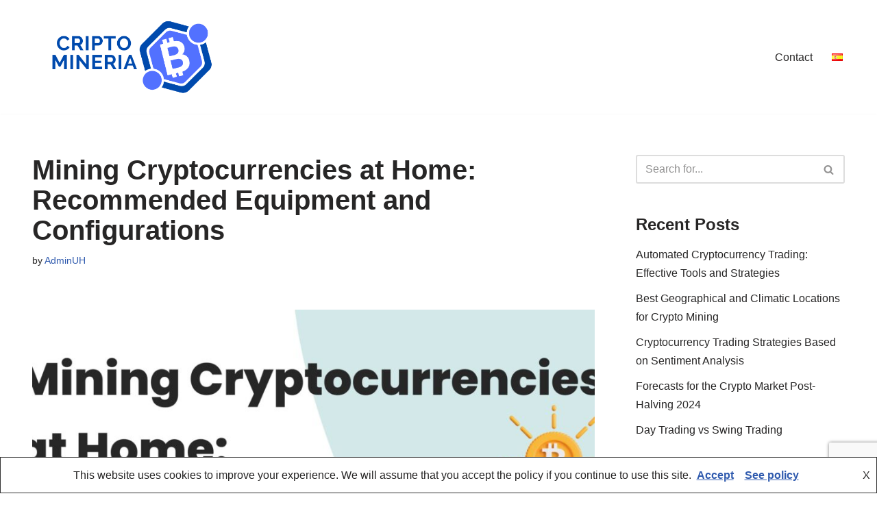

--- FILE ---
content_type: text/html; charset=utf-8
request_url: https://www.google.com/recaptcha/api2/anchor?ar=1&k=6LeHB6sUAAAAAEFBJnI8D3vEEKIMhGdzsuXTJ1se&co=aHR0cHM6Ly93d3cubWluaW5nLWJpdGNvaW5zLm9ubGluZTo0NDM.&hl=en&v=PoyoqOPhxBO7pBk68S4YbpHZ&size=invisible&anchor-ms=20000&execute-ms=30000&cb=84ipgbaa0ol8
body_size: 48741
content:
<!DOCTYPE HTML><html dir="ltr" lang="en"><head><meta http-equiv="Content-Type" content="text/html; charset=UTF-8">
<meta http-equiv="X-UA-Compatible" content="IE=edge">
<title>reCAPTCHA</title>
<style type="text/css">
/* cyrillic-ext */
@font-face {
  font-family: 'Roboto';
  font-style: normal;
  font-weight: 400;
  font-stretch: 100%;
  src: url(//fonts.gstatic.com/s/roboto/v48/KFO7CnqEu92Fr1ME7kSn66aGLdTylUAMa3GUBHMdazTgWw.woff2) format('woff2');
  unicode-range: U+0460-052F, U+1C80-1C8A, U+20B4, U+2DE0-2DFF, U+A640-A69F, U+FE2E-FE2F;
}
/* cyrillic */
@font-face {
  font-family: 'Roboto';
  font-style: normal;
  font-weight: 400;
  font-stretch: 100%;
  src: url(//fonts.gstatic.com/s/roboto/v48/KFO7CnqEu92Fr1ME7kSn66aGLdTylUAMa3iUBHMdazTgWw.woff2) format('woff2');
  unicode-range: U+0301, U+0400-045F, U+0490-0491, U+04B0-04B1, U+2116;
}
/* greek-ext */
@font-face {
  font-family: 'Roboto';
  font-style: normal;
  font-weight: 400;
  font-stretch: 100%;
  src: url(//fonts.gstatic.com/s/roboto/v48/KFO7CnqEu92Fr1ME7kSn66aGLdTylUAMa3CUBHMdazTgWw.woff2) format('woff2');
  unicode-range: U+1F00-1FFF;
}
/* greek */
@font-face {
  font-family: 'Roboto';
  font-style: normal;
  font-weight: 400;
  font-stretch: 100%;
  src: url(//fonts.gstatic.com/s/roboto/v48/KFO7CnqEu92Fr1ME7kSn66aGLdTylUAMa3-UBHMdazTgWw.woff2) format('woff2');
  unicode-range: U+0370-0377, U+037A-037F, U+0384-038A, U+038C, U+038E-03A1, U+03A3-03FF;
}
/* math */
@font-face {
  font-family: 'Roboto';
  font-style: normal;
  font-weight: 400;
  font-stretch: 100%;
  src: url(//fonts.gstatic.com/s/roboto/v48/KFO7CnqEu92Fr1ME7kSn66aGLdTylUAMawCUBHMdazTgWw.woff2) format('woff2');
  unicode-range: U+0302-0303, U+0305, U+0307-0308, U+0310, U+0312, U+0315, U+031A, U+0326-0327, U+032C, U+032F-0330, U+0332-0333, U+0338, U+033A, U+0346, U+034D, U+0391-03A1, U+03A3-03A9, U+03B1-03C9, U+03D1, U+03D5-03D6, U+03F0-03F1, U+03F4-03F5, U+2016-2017, U+2034-2038, U+203C, U+2040, U+2043, U+2047, U+2050, U+2057, U+205F, U+2070-2071, U+2074-208E, U+2090-209C, U+20D0-20DC, U+20E1, U+20E5-20EF, U+2100-2112, U+2114-2115, U+2117-2121, U+2123-214F, U+2190, U+2192, U+2194-21AE, U+21B0-21E5, U+21F1-21F2, U+21F4-2211, U+2213-2214, U+2216-22FF, U+2308-230B, U+2310, U+2319, U+231C-2321, U+2336-237A, U+237C, U+2395, U+239B-23B7, U+23D0, U+23DC-23E1, U+2474-2475, U+25AF, U+25B3, U+25B7, U+25BD, U+25C1, U+25CA, U+25CC, U+25FB, U+266D-266F, U+27C0-27FF, U+2900-2AFF, U+2B0E-2B11, U+2B30-2B4C, U+2BFE, U+3030, U+FF5B, U+FF5D, U+1D400-1D7FF, U+1EE00-1EEFF;
}
/* symbols */
@font-face {
  font-family: 'Roboto';
  font-style: normal;
  font-weight: 400;
  font-stretch: 100%;
  src: url(//fonts.gstatic.com/s/roboto/v48/KFO7CnqEu92Fr1ME7kSn66aGLdTylUAMaxKUBHMdazTgWw.woff2) format('woff2');
  unicode-range: U+0001-000C, U+000E-001F, U+007F-009F, U+20DD-20E0, U+20E2-20E4, U+2150-218F, U+2190, U+2192, U+2194-2199, U+21AF, U+21E6-21F0, U+21F3, U+2218-2219, U+2299, U+22C4-22C6, U+2300-243F, U+2440-244A, U+2460-24FF, U+25A0-27BF, U+2800-28FF, U+2921-2922, U+2981, U+29BF, U+29EB, U+2B00-2BFF, U+4DC0-4DFF, U+FFF9-FFFB, U+10140-1018E, U+10190-1019C, U+101A0, U+101D0-101FD, U+102E0-102FB, U+10E60-10E7E, U+1D2C0-1D2D3, U+1D2E0-1D37F, U+1F000-1F0FF, U+1F100-1F1AD, U+1F1E6-1F1FF, U+1F30D-1F30F, U+1F315, U+1F31C, U+1F31E, U+1F320-1F32C, U+1F336, U+1F378, U+1F37D, U+1F382, U+1F393-1F39F, U+1F3A7-1F3A8, U+1F3AC-1F3AF, U+1F3C2, U+1F3C4-1F3C6, U+1F3CA-1F3CE, U+1F3D4-1F3E0, U+1F3ED, U+1F3F1-1F3F3, U+1F3F5-1F3F7, U+1F408, U+1F415, U+1F41F, U+1F426, U+1F43F, U+1F441-1F442, U+1F444, U+1F446-1F449, U+1F44C-1F44E, U+1F453, U+1F46A, U+1F47D, U+1F4A3, U+1F4B0, U+1F4B3, U+1F4B9, U+1F4BB, U+1F4BF, U+1F4C8-1F4CB, U+1F4D6, U+1F4DA, U+1F4DF, U+1F4E3-1F4E6, U+1F4EA-1F4ED, U+1F4F7, U+1F4F9-1F4FB, U+1F4FD-1F4FE, U+1F503, U+1F507-1F50B, U+1F50D, U+1F512-1F513, U+1F53E-1F54A, U+1F54F-1F5FA, U+1F610, U+1F650-1F67F, U+1F687, U+1F68D, U+1F691, U+1F694, U+1F698, U+1F6AD, U+1F6B2, U+1F6B9-1F6BA, U+1F6BC, U+1F6C6-1F6CF, U+1F6D3-1F6D7, U+1F6E0-1F6EA, U+1F6F0-1F6F3, U+1F6F7-1F6FC, U+1F700-1F7FF, U+1F800-1F80B, U+1F810-1F847, U+1F850-1F859, U+1F860-1F887, U+1F890-1F8AD, U+1F8B0-1F8BB, U+1F8C0-1F8C1, U+1F900-1F90B, U+1F93B, U+1F946, U+1F984, U+1F996, U+1F9E9, U+1FA00-1FA6F, U+1FA70-1FA7C, U+1FA80-1FA89, U+1FA8F-1FAC6, U+1FACE-1FADC, U+1FADF-1FAE9, U+1FAF0-1FAF8, U+1FB00-1FBFF;
}
/* vietnamese */
@font-face {
  font-family: 'Roboto';
  font-style: normal;
  font-weight: 400;
  font-stretch: 100%;
  src: url(//fonts.gstatic.com/s/roboto/v48/KFO7CnqEu92Fr1ME7kSn66aGLdTylUAMa3OUBHMdazTgWw.woff2) format('woff2');
  unicode-range: U+0102-0103, U+0110-0111, U+0128-0129, U+0168-0169, U+01A0-01A1, U+01AF-01B0, U+0300-0301, U+0303-0304, U+0308-0309, U+0323, U+0329, U+1EA0-1EF9, U+20AB;
}
/* latin-ext */
@font-face {
  font-family: 'Roboto';
  font-style: normal;
  font-weight: 400;
  font-stretch: 100%;
  src: url(//fonts.gstatic.com/s/roboto/v48/KFO7CnqEu92Fr1ME7kSn66aGLdTylUAMa3KUBHMdazTgWw.woff2) format('woff2');
  unicode-range: U+0100-02BA, U+02BD-02C5, U+02C7-02CC, U+02CE-02D7, U+02DD-02FF, U+0304, U+0308, U+0329, U+1D00-1DBF, U+1E00-1E9F, U+1EF2-1EFF, U+2020, U+20A0-20AB, U+20AD-20C0, U+2113, U+2C60-2C7F, U+A720-A7FF;
}
/* latin */
@font-face {
  font-family: 'Roboto';
  font-style: normal;
  font-weight: 400;
  font-stretch: 100%;
  src: url(//fonts.gstatic.com/s/roboto/v48/KFO7CnqEu92Fr1ME7kSn66aGLdTylUAMa3yUBHMdazQ.woff2) format('woff2');
  unicode-range: U+0000-00FF, U+0131, U+0152-0153, U+02BB-02BC, U+02C6, U+02DA, U+02DC, U+0304, U+0308, U+0329, U+2000-206F, U+20AC, U+2122, U+2191, U+2193, U+2212, U+2215, U+FEFF, U+FFFD;
}
/* cyrillic-ext */
@font-face {
  font-family: 'Roboto';
  font-style: normal;
  font-weight: 500;
  font-stretch: 100%;
  src: url(//fonts.gstatic.com/s/roboto/v48/KFO7CnqEu92Fr1ME7kSn66aGLdTylUAMa3GUBHMdazTgWw.woff2) format('woff2');
  unicode-range: U+0460-052F, U+1C80-1C8A, U+20B4, U+2DE0-2DFF, U+A640-A69F, U+FE2E-FE2F;
}
/* cyrillic */
@font-face {
  font-family: 'Roboto';
  font-style: normal;
  font-weight: 500;
  font-stretch: 100%;
  src: url(//fonts.gstatic.com/s/roboto/v48/KFO7CnqEu92Fr1ME7kSn66aGLdTylUAMa3iUBHMdazTgWw.woff2) format('woff2');
  unicode-range: U+0301, U+0400-045F, U+0490-0491, U+04B0-04B1, U+2116;
}
/* greek-ext */
@font-face {
  font-family: 'Roboto';
  font-style: normal;
  font-weight: 500;
  font-stretch: 100%;
  src: url(//fonts.gstatic.com/s/roboto/v48/KFO7CnqEu92Fr1ME7kSn66aGLdTylUAMa3CUBHMdazTgWw.woff2) format('woff2');
  unicode-range: U+1F00-1FFF;
}
/* greek */
@font-face {
  font-family: 'Roboto';
  font-style: normal;
  font-weight: 500;
  font-stretch: 100%;
  src: url(//fonts.gstatic.com/s/roboto/v48/KFO7CnqEu92Fr1ME7kSn66aGLdTylUAMa3-UBHMdazTgWw.woff2) format('woff2');
  unicode-range: U+0370-0377, U+037A-037F, U+0384-038A, U+038C, U+038E-03A1, U+03A3-03FF;
}
/* math */
@font-face {
  font-family: 'Roboto';
  font-style: normal;
  font-weight: 500;
  font-stretch: 100%;
  src: url(//fonts.gstatic.com/s/roboto/v48/KFO7CnqEu92Fr1ME7kSn66aGLdTylUAMawCUBHMdazTgWw.woff2) format('woff2');
  unicode-range: U+0302-0303, U+0305, U+0307-0308, U+0310, U+0312, U+0315, U+031A, U+0326-0327, U+032C, U+032F-0330, U+0332-0333, U+0338, U+033A, U+0346, U+034D, U+0391-03A1, U+03A3-03A9, U+03B1-03C9, U+03D1, U+03D5-03D6, U+03F0-03F1, U+03F4-03F5, U+2016-2017, U+2034-2038, U+203C, U+2040, U+2043, U+2047, U+2050, U+2057, U+205F, U+2070-2071, U+2074-208E, U+2090-209C, U+20D0-20DC, U+20E1, U+20E5-20EF, U+2100-2112, U+2114-2115, U+2117-2121, U+2123-214F, U+2190, U+2192, U+2194-21AE, U+21B0-21E5, U+21F1-21F2, U+21F4-2211, U+2213-2214, U+2216-22FF, U+2308-230B, U+2310, U+2319, U+231C-2321, U+2336-237A, U+237C, U+2395, U+239B-23B7, U+23D0, U+23DC-23E1, U+2474-2475, U+25AF, U+25B3, U+25B7, U+25BD, U+25C1, U+25CA, U+25CC, U+25FB, U+266D-266F, U+27C0-27FF, U+2900-2AFF, U+2B0E-2B11, U+2B30-2B4C, U+2BFE, U+3030, U+FF5B, U+FF5D, U+1D400-1D7FF, U+1EE00-1EEFF;
}
/* symbols */
@font-face {
  font-family: 'Roboto';
  font-style: normal;
  font-weight: 500;
  font-stretch: 100%;
  src: url(//fonts.gstatic.com/s/roboto/v48/KFO7CnqEu92Fr1ME7kSn66aGLdTylUAMaxKUBHMdazTgWw.woff2) format('woff2');
  unicode-range: U+0001-000C, U+000E-001F, U+007F-009F, U+20DD-20E0, U+20E2-20E4, U+2150-218F, U+2190, U+2192, U+2194-2199, U+21AF, U+21E6-21F0, U+21F3, U+2218-2219, U+2299, U+22C4-22C6, U+2300-243F, U+2440-244A, U+2460-24FF, U+25A0-27BF, U+2800-28FF, U+2921-2922, U+2981, U+29BF, U+29EB, U+2B00-2BFF, U+4DC0-4DFF, U+FFF9-FFFB, U+10140-1018E, U+10190-1019C, U+101A0, U+101D0-101FD, U+102E0-102FB, U+10E60-10E7E, U+1D2C0-1D2D3, U+1D2E0-1D37F, U+1F000-1F0FF, U+1F100-1F1AD, U+1F1E6-1F1FF, U+1F30D-1F30F, U+1F315, U+1F31C, U+1F31E, U+1F320-1F32C, U+1F336, U+1F378, U+1F37D, U+1F382, U+1F393-1F39F, U+1F3A7-1F3A8, U+1F3AC-1F3AF, U+1F3C2, U+1F3C4-1F3C6, U+1F3CA-1F3CE, U+1F3D4-1F3E0, U+1F3ED, U+1F3F1-1F3F3, U+1F3F5-1F3F7, U+1F408, U+1F415, U+1F41F, U+1F426, U+1F43F, U+1F441-1F442, U+1F444, U+1F446-1F449, U+1F44C-1F44E, U+1F453, U+1F46A, U+1F47D, U+1F4A3, U+1F4B0, U+1F4B3, U+1F4B9, U+1F4BB, U+1F4BF, U+1F4C8-1F4CB, U+1F4D6, U+1F4DA, U+1F4DF, U+1F4E3-1F4E6, U+1F4EA-1F4ED, U+1F4F7, U+1F4F9-1F4FB, U+1F4FD-1F4FE, U+1F503, U+1F507-1F50B, U+1F50D, U+1F512-1F513, U+1F53E-1F54A, U+1F54F-1F5FA, U+1F610, U+1F650-1F67F, U+1F687, U+1F68D, U+1F691, U+1F694, U+1F698, U+1F6AD, U+1F6B2, U+1F6B9-1F6BA, U+1F6BC, U+1F6C6-1F6CF, U+1F6D3-1F6D7, U+1F6E0-1F6EA, U+1F6F0-1F6F3, U+1F6F7-1F6FC, U+1F700-1F7FF, U+1F800-1F80B, U+1F810-1F847, U+1F850-1F859, U+1F860-1F887, U+1F890-1F8AD, U+1F8B0-1F8BB, U+1F8C0-1F8C1, U+1F900-1F90B, U+1F93B, U+1F946, U+1F984, U+1F996, U+1F9E9, U+1FA00-1FA6F, U+1FA70-1FA7C, U+1FA80-1FA89, U+1FA8F-1FAC6, U+1FACE-1FADC, U+1FADF-1FAE9, U+1FAF0-1FAF8, U+1FB00-1FBFF;
}
/* vietnamese */
@font-face {
  font-family: 'Roboto';
  font-style: normal;
  font-weight: 500;
  font-stretch: 100%;
  src: url(//fonts.gstatic.com/s/roboto/v48/KFO7CnqEu92Fr1ME7kSn66aGLdTylUAMa3OUBHMdazTgWw.woff2) format('woff2');
  unicode-range: U+0102-0103, U+0110-0111, U+0128-0129, U+0168-0169, U+01A0-01A1, U+01AF-01B0, U+0300-0301, U+0303-0304, U+0308-0309, U+0323, U+0329, U+1EA0-1EF9, U+20AB;
}
/* latin-ext */
@font-face {
  font-family: 'Roboto';
  font-style: normal;
  font-weight: 500;
  font-stretch: 100%;
  src: url(//fonts.gstatic.com/s/roboto/v48/KFO7CnqEu92Fr1ME7kSn66aGLdTylUAMa3KUBHMdazTgWw.woff2) format('woff2');
  unicode-range: U+0100-02BA, U+02BD-02C5, U+02C7-02CC, U+02CE-02D7, U+02DD-02FF, U+0304, U+0308, U+0329, U+1D00-1DBF, U+1E00-1E9F, U+1EF2-1EFF, U+2020, U+20A0-20AB, U+20AD-20C0, U+2113, U+2C60-2C7F, U+A720-A7FF;
}
/* latin */
@font-face {
  font-family: 'Roboto';
  font-style: normal;
  font-weight: 500;
  font-stretch: 100%;
  src: url(//fonts.gstatic.com/s/roboto/v48/KFO7CnqEu92Fr1ME7kSn66aGLdTylUAMa3yUBHMdazQ.woff2) format('woff2');
  unicode-range: U+0000-00FF, U+0131, U+0152-0153, U+02BB-02BC, U+02C6, U+02DA, U+02DC, U+0304, U+0308, U+0329, U+2000-206F, U+20AC, U+2122, U+2191, U+2193, U+2212, U+2215, U+FEFF, U+FFFD;
}
/* cyrillic-ext */
@font-face {
  font-family: 'Roboto';
  font-style: normal;
  font-weight: 900;
  font-stretch: 100%;
  src: url(//fonts.gstatic.com/s/roboto/v48/KFO7CnqEu92Fr1ME7kSn66aGLdTylUAMa3GUBHMdazTgWw.woff2) format('woff2');
  unicode-range: U+0460-052F, U+1C80-1C8A, U+20B4, U+2DE0-2DFF, U+A640-A69F, U+FE2E-FE2F;
}
/* cyrillic */
@font-face {
  font-family: 'Roboto';
  font-style: normal;
  font-weight: 900;
  font-stretch: 100%;
  src: url(//fonts.gstatic.com/s/roboto/v48/KFO7CnqEu92Fr1ME7kSn66aGLdTylUAMa3iUBHMdazTgWw.woff2) format('woff2');
  unicode-range: U+0301, U+0400-045F, U+0490-0491, U+04B0-04B1, U+2116;
}
/* greek-ext */
@font-face {
  font-family: 'Roboto';
  font-style: normal;
  font-weight: 900;
  font-stretch: 100%;
  src: url(//fonts.gstatic.com/s/roboto/v48/KFO7CnqEu92Fr1ME7kSn66aGLdTylUAMa3CUBHMdazTgWw.woff2) format('woff2');
  unicode-range: U+1F00-1FFF;
}
/* greek */
@font-face {
  font-family: 'Roboto';
  font-style: normal;
  font-weight: 900;
  font-stretch: 100%;
  src: url(//fonts.gstatic.com/s/roboto/v48/KFO7CnqEu92Fr1ME7kSn66aGLdTylUAMa3-UBHMdazTgWw.woff2) format('woff2');
  unicode-range: U+0370-0377, U+037A-037F, U+0384-038A, U+038C, U+038E-03A1, U+03A3-03FF;
}
/* math */
@font-face {
  font-family: 'Roboto';
  font-style: normal;
  font-weight: 900;
  font-stretch: 100%;
  src: url(//fonts.gstatic.com/s/roboto/v48/KFO7CnqEu92Fr1ME7kSn66aGLdTylUAMawCUBHMdazTgWw.woff2) format('woff2');
  unicode-range: U+0302-0303, U+0305, U+0307-0308, U+0310, U+0312, U+0315, U+031A, U+0326-0327, U+032C, U+032F-0330, U+0332-0333, U+0338, U+033A, U+0346, U+034D, U+0391-03A1, U+03A3-03A9, U+03B1-03C9, U+03D1, U+03D5-03D6, U+03F0-03F1, U+03F4-03F5, U+2016-2017, U+2034-2038, U+203C, U+2040, U+2043, U+2047, U+2050, U+2057, U+205F, U+2070-2071, U+2074-208E, U+2090-209C, U+20D0-20DC, U+20E1, U+20E5-20EF, U+2100-2112, U+2114-2115, U+2117-2121, U+2123-214F, U+2190, U+2192, U+2194-21AE, U+21B0-21E5, U+21F1-21F2, U+21F4-2211, U+2213-2214, U+2216-22FF, U+2308-230B, U+2310, U+2319, U+231C-2321, U+2336-237A, U+237C, U+2395, U+239B-23B7, U+23D0, U+23DC-23E1, U+2474-2475, U+25AF, U+25B3, U+25B7, U+25BD, U+25C1, U+25CA, U+25CC, U+25FB, U+266D-266F, U+27C0-27FF, U+2900-2AFF, U+2B0E-2B11, U+2B30-2B4C, U+2BFE, U+3030, U+FF5B, U+FF5D, U+1D400-1D7FF, U+1EE00-1EEFF;
}
/* symbols */
@font-face {
  font-family: 'Roboto';
  font-style: normal;
  font-weight: 900;
  font-stretch: 100%;
  src: url(//fonts.gstatic.com/s/roboto/v48/KFO7CnqEu92Fr1ME7kSn66aGLdTylUAMaxKUBHMdazTgWw.woff2) format('woff2');
  unicode-range: U+0001-000C, U+000E-001F, U+007F-009F, U+20DD-20E0, U+20E2-20E4, U+2150-218F, U+2190, U+2192, U+2194-2199, U+21AF, U+21E6-21F0, U+21F3, U+2218-2219, U+2299, U+22C4-22C6, U+2300-243F, U+2440-244A, U+2460-24FF, U+25A0-27BF, U+2800-28FF, U+2921-2922, U+2981, U+29BF, U+29EB, U+2B00-2BFF, U+4DC0-4DFF, U+FFF9-FFFB, U+10140-1018E, U+10190-1019C, U+101A0, U+101D0-101FD, U+102E0-102FB, U+10E60-10E7E, U+1D2C0-1D2D3, U+1D2E0-1D37F, U+1F000-1F0FF, U+1F100-1F1AD, U+1F1E6-1F1FF, U+1F30D-1F30F, U+1F315, U+1F31C, U+1F31E, U+1F320-1F32C, U+1F336, U+1F378, U+1F37D, U+1F382, U+1F393-1F39F, U+1F3A7-1F3A8, U+1F3AC-1F3AF, U+1F3C2, U+1F3C4-1F3C6, U+1F3CA-1F3CE, U+1F3D4-1F3E0, U+1F3ED, U+1F3F1-1F3F3, U+1F3F5-1F3F7, U+1F408, U+1F415, U+1F41F, U+1F426, U+1F43F, U+1F441-1F442, U+1F444, U+1F446-1F449, U+1F44C-1F44E, U+1F453, U+1F46A, U+1F47D, U+1F4A3, U+1F4B0, U+1F4B3, U+1F4B9, U+1F4BB, U+1F4BF, U+1F4C8-1F4CB, U+1F4D6, U+1F4DA, U+1F4DF, U+1F4E3-1F4E6, U+1F4EA-1F4ED, U+1F4F7, U+1F4F9-1F4FB, U+1F4FD-1F4FE, U+1F503, U+1F507-1F50B, U+1F50D, U+1F512-1F513, U+1F53E-1F54A, U+1F54F-1F5FA, U+1F610, U+1F650-1F67F, U+1F687, U+1F68D, U+1F691, U+1F694, U+1F698, U+1F6AD, U+1F6B2, U+1F6B9-1F6BA, U+1F6BC, U+1F6C6-1F6CF, U+1F6D3-1F6D7, U+1F6E0-1F6EA, U+1F6F0-1F6F3, U+1F6F7-1F6FC, U+1F700-1F7FF, U+1F800-1F80B, U+1F810-1F847, U+1F850-1F859, U+1F860-1F887, U+1F890-1F8AD, U+1F8B0-1F8BB, U+1F8C0-1F8C1, U+1F900-1F90B, U+1F93B, U+1F946, U+1F984, U+1F996, U+1F9E9, U+1FA00-1FA6F, U+1FA70-1FA7C, U+1FA80-1FA89, U+1FA8F-1FAC6, U+1FACE-1FADC, U+1FADF-1FAE9, U+1FAF0-1FAF8, U+1FB00-1FBFF;
}
/* vietnamese */
@font-face {
  font-family: 'Roboto';
  font-style: normal;
  font-weight: 900;
  font-stretch: 100%;
  src: url(//fonts.gstatic.com/s/roboto/v48/KFO7CnqEu92Fr1ME7kSn66aGLdTylUAMa3OUBHMdazTgWw.woff2) format('woff2');
  unicode-range: U+0102-0103, U+0110-0111, U+0128-0129, U+0168-0169, U+01A0-01A1, U+01AF-01B0, U+0300-0301, U+0303-0304, U+0308-0309, U+0323, U+0329, U+1EA0-1EF9, U+20AB;
}
/* latin-ext */
@font-face {
  font-family: 'Roboto';
  font-style: normal;
  font-weight: 900;
  font-stretch: 100%;
  src: url(//fonts.gstatic.com/s/roboto/v48/KFO7CnqEu92Fr1ME7kSn66aGLdTylUAMa3KUBHMdazTgWw.woff2) format('woff2');
  unicode-range: U+0100-02BA, U+02BD-02C5, U+02C7-02CC, U+02CE-02D7, U+02DD-02FF, U+0304, U+0308, U+0329, U+1D00-1DBF, U+1E00-1E9F, U+1EF2-1EFF, U+2020, U+20A0-20AB, U+20AD-20C0, U+2113, U+2C60-2C7F, U+A720-A7FF;
}
/* latin */
@font-face {
  font-family: 'Roboto';
  font-style: normal;
  font-weight: 900;
  font-stretch: 100%;
  src: url(//fonts.gstatic.com/s/roboto/v48/KFO7CnqEu92Fr1ME7kSn66aGLdTylUAMa3yUBHMdazQ.woff2) format('woff2');
  unicode-range: U+0000-00FF, U+0131, U+0152-0153, U+02BB-02BC, U+02C6, U+02DA, U+02DC, U+0304, U+0308, U+0329, U+2000-206F, U+20AC, U+2122, U+2191, U+2193, U+2212, U+2215, U+FEFF, U+FFFD;
}

</style>
<link rel="stylesheet" type="text/css" href="https://www.gstatic.com/recaptcha/releases/PoyoqOPhxBO7pBk68S4YbpHZ/styles__ltr.css">
<script nonce="2x5oyiHRtUiUa_nAIl5mTA" type="text/javascript">window['__recaptcha_api'] = 'https://www.google.com/recaptcha/api2/';</script>
<script type="text/javascript" src="https://www.gstatic.com/recaptcha/releases/PoyoqOPhxBO7pBk68S4YbpHZ/recaptcha__en.js" nonce="2x5oyiHRtUiUa_nAIl5mTA">
      
    </script></head>
<body><div id="rc-anchor-alert" class="rc-anchor-alert"></div>
<input type="hidden" id="recaptcha-token" value="[base64]">
<script type="text/javascript" nonce="2x5oyiHRtUiUa_nAIl5mTA">
      recaptcha.anchor.Main.init("[\x22ainput\x22,[\x22bgdata\x22,\x22\x22,\[base64]/[base64]/[base64]/[base64]/cjw8ejpyPj4+eil9Y2F0Y2gobCl7dGhyb3cgbDt9fSxIPWZ1bmN0aW9uKHcsdCx6KXtpZih3PT0xOTR8fHc9PTIwOCl0LnZbd10/dC52W3ddLmNvbmNhdCh6KTp0LnZbd109b2Yoeix0KTtlbHNle2lmKHQuYkImJnchPTMxNylyZXR1cm47dz09NjZ8fHc9PTEyMnx8dz09NDcwfHx3PT00NHx8dz09NDE2fHx3PT0zOTd8fHc9PTQyMXx8dz09Njh8fHc9PTcwfHx3PT0xODQ/[base64]/[base64]/[base64]/bmV3IGRbVl0oSlswXSk6cD09Mj9uZXcgZFtWXShKWzBdLEpbMV0pOnA9PTM/bmV3IGRbVl0oSlswXSxKWzFdLEpbMl0pOnA9PTQ/[base64]/[base64]/[base64]/[base64]\x22,\[base64]\\u003d\x22,\[base64]/Dq8K7w4gxXi1zwpJmDQbCuxHCpBnClC9Ew6QddcKFwr3DsipIwr9kDETDsSrCqcKxA0FGw5QTRMKlwqkqVMK8w7QMF3fClVTDrD1twqnDuMKrw7k8w5dLORvDvMORw6XDrQMLwrDCji/DosOuPndgw7drIsO/[base64]/CqMKsfwoDw6omw7zCscKEYsKZK8O1YcKlBsKLI3cOwqU9f2gnBhbCrlx1w6/[base64]/DkEV6VsKHw4nDtcOAG8Kow5xpFVEHE8Ohwo/ClDfDgC7ChMOQTVNBwpc5woZnfcKIaj7CqMO6w67CkRrCuVp0w6/DgFnDhQPCpQVBwrzDscO4wqkLw7cVacKwDHrCu8KiNMOxwp3DlxcAwo/Dn8KfETkXcMOxNFspUMONQFHDh8Kdw6XDiHtAOBQew4rCv8OHw5RgwpPDqkrCoSVbw6zCrgVewqgGcQE1YHzCt8Kvw5/CkcKKw6I/ERXCtytzwodxAMK1fcKlwpzCriAVfATChX7Dun89w7k9w4HDjDt2Ql9BO8Ksw5Rcw4BHwrwIw7TDmBTCvQXCt8KUwr/DuCIhdsKdwp3DkQktTsO1w57DoMKww5rCtU7Ck3Z3acONCsKvEcKlw7bDtcKpJzxcw6HCpMOwfksDFMOOCgPCmWgwwpRSZ1lDd8OsTx7DgW3CrsOAMMO3dCTCqAELR8K8QMK+w6TCqgdlWsO0wrDCgMKIw5zDoB13w7JCAcOUwoE7XkzDsz94NUkcw6MiwoQ/V8KKCgVzRcKPWXbDom09QcO2w5k1w4nDrsOfTcOUw5jDqMKKwocNBRnClcK0wpXCjn/[base64]/wocNAlbDssOdUFnDoXlcfcOcCX3DqnrCmHrDmyhLC8KEeMKBw5nCpcKhw4vDscOzZMKjw5DDj0XDnWzCkzJNwr17wpNswpVwAcK7w4/[base64]/ChRbCl8K8eDFLSC7DhcONwp5/NzpPw7rDiW90GsKMw6kYHcKIbGjDohTDlmTDtHc6MW3DicOIwrZkLcOcORTCmcKQOF9ywrzDlcKowqHDpmHDrUl+w6oATsKXO8OnZj89wqHCoy/Dl8OzEE7DkGt1wq3DtMKIwp4oD8OGT3TCvMKYY1bCkEdkfcOgDsKgwqDDssK1W8KqNcOgJnxZwpzCmsK4wozDn8K4DR7CvMO2w6p6D8KFw5jDg8KIw6J6PyfCpsKWBCYvdyDDuMO5w7zCo8KeZE4VWMOFP8OLwrU8wq80VkTDh8OIwpAJwpbCuEfDuk/DosKndMKcWT8uBsOzwqB1wp7DjxjDrcOHRsKMYUbDhMKKbsKaw78CZBwzIGdMacOjcVjCsMOhVsObw4vDnMOROsOrw5Nfwo7CrcKnw4UWw4cDBcOZEmhlw6VKasO5w4hmwqYpwprDqsKuwrTDjyzCtMKsb8KYGkpXXmpIbsO5bMOyw5J0w67Dr8Kkwq/Ck8Kyw7rCo0NJbB0UCgttXTtPw7HCo8KnI8Ovez/DoGXDpsKdwpPCugPDscKTwq9vSj3DqgFzwqFRJsOkw4s/[base64]/[base64]/Ci8Onwolvwo9eNMOkKsKBJMOTwrPCnsKvw7fDjEnCpG/Dg8O0VcKiw5XCpsKYWMOGwokNexTCpzvDhTZXwpbCnBFGw4nCt8OBc8KPf8OJEXrDljHCtsK+D8OzwpUsw43CscKjw5XDrU4yQsOsOF/CgFbCml/[base64]/CjsKKwqN6ccOUwrQtQMK/wplvwonCgXxnIMKdwprCiMORw4cGwrHDohDDj3gaVjU3QRbDm8KUw4xlfm4Bw6jDtsK/w6/DpEvCnMO8eE8iwqvCmEsoGsK+wpnDusOAacOWBcObwqDDk1BGAVXCkQTDscOxwoLDkEfCvMKUOn/CvMKPw5Zgd3bCnU/DhwjDvSbCjQQGw4zCgkh1bBEbccKtZkcARQTCt8KLTVYPWsONNMOYwr1Gw4p3VMKjRi40wo/CkcKKLhzDm8OEK8Ksw4ZCwqc4ZgUEwpHCtDjCoRNiw4kAw7E1CMKswoBGR3TCu8OGYA9vw5TDisOYwo/DoMOtw7fDr0XDr0/CjX/DozfDl8KKCjPCtWU8LsKJw7JMw7DCmX3DncOXEljDsxzDvsOQa8KuIcK7w5PDiFEOw4VlwrM4C8O3wrFJwo/ConLDjsKVTF/CtiZ1OsKUSmvCnBAVMHhtR8KYwprCpsOkw71+DVfCh8Kjez9Sw4MFEkDCnnfCisKSYsKwQsOsccOmw7nCiVXDrF/Cp8KXw7ZHw4paB8K9wqXCizzDglPCpVLDpkzDqA7CtWzDoQsqclrDiyYgLz4EKMKzTjLDm8ObwpfDjcKBwpJgw5kww5bDgxLCgCdXNcKJfD83cUXCosKgCQHDjMOswqrDvhIAIx/CssKwwqVQX8KJwpohwp8CJMOKQ0ciFsOhw75lSyV+wpsKQcOVwokBwotDLcO8NhTDj8O3w74cw4/Co8OZCMKpwo9bdcKNDX/DhGfCl2rCrnRRw4ohcgh8ODLCnCwpN8Kxwrh6w5/[base64]/w4nDrFDDksKzwpjDmMKqd2ERw5/[base64]/CoXILcyrCjGHDncKyw6rCuMO/DcOpw6MqOcKfw6fCpcOeGSbDiG3DqUliwqXDngDCmMO5ARFrPUPChcOMWcOhZyTDhHbCrcOewpEJwoPCgzzDpHVjw5nCum/[base64]/BcOVw48FZMOVw5PDhsKObkIew5Z/[base64]/DkAjCiMKWOkHCmlB8HWhPB2sRw5Etw47CoyHCv8OBwqLDu2FLwoTDvWMrw63Dj3Z+fV/Dq2zDncO6w6IVw7vCtsOBw5PDlsKSw6FbXSwxAsKPJ3YQw7TCm8OCKcOZf8OyO8K1w6/[base64]/CcOwwolvCMKDw41NIsKYwoAKRsOhw6FFeUlbc0XCtsO/GyrChDrDjFHDmAfDnlFvKsOVXTkOw5/DhcKhw45+wpt5PMOTBjvDliDCtMKWwqtIAVDCj8OZwq4wMcO6wpnDuMOlTMKPwpPDgjs3wrXClkxXCMOlwpHCqcO/[base64]/Cr8OjWwfDvxJvwrPDosKjw5o+w5HDrMKIUMOfQEDDqWXCvsOhw5nClVgwwqzDl8OnwonDoSoMw7JWw7UNeMK9bsKuwqvCo0t1w41uwrzDuwoDwr7Dv8Kyaj/Dp8O5AcOPPBkXfl/CuwNfwpHDuMOPf8ORwp3CqMOcPgIFw79+wrwTaMO0OsKvFWoFJMOUS3oww68tJ8OMw7nCuEs4WMKUZMOjJMK0w5UGwpoaw4/DgsK3w7bCvTARaEDCncKRw4cEw5UtNCfDt1nDgcO8CELDg8Kkwp/DpMKSwqnDqRwnXmg7w6lAwrfDsMKNwrASCsOiwqvDnw1XwrvCjkHCrR/CjsK8wpMrw6ssYzMrwrNhMsOMw4ACXibDs1PDvjdhw7EFw5RVGHfDkSbDjsKrw4F4I8OSwpzCusOHVXsLw5ddMxUgw71JMcKyw4Alw51gwpgBbMKqEsKkwpVnWh5IEXnCtA9DLmjCqsKjIMKiM8OrNsKDGUQRw4dZVBrDgX7CrcOcwq/DlMOswo9TMHfDn8O/[base64]/[base64]/DpR97w4Bdw5AEXwrCrMOSw4HCo8K0wqJDLcK7wqvDglXDgMKjBG5XwpvDqGciGcOsw4oUw5E+BsOaOBRvTEt7woRCwoXCrA0mw5PClMKvOGDDh8O/w6rDksOYw5HCmcK+w5Zqwp0FwqTCulRYw7bDoF4uwqHDj8K4w7E+w6XCgz17w6jCpGHCgMKowqsKw44NUsO1B3FZwqfDmFfCglXDsBvDmWnCpsKdDENHw60uw4DCgV/CvsO2w5UAwrx6PMOZwr/[base64]/DncOgwqVbPcO9w5rCpkXDuFpgwpF7w7RhT8KEL8KRN1TDqBpETcKiw5PDv8K0w7fDsMKow7LDrQvDtU3CrsK4woXCn8Kiw5XCuQLChsKDFcKqNV/Dh8OkwrzDgsKdw7HCj8KEwqAKb8Kawo5IUEwKwqY3wq4hCcK4wq3DlWvDicKdw6rCk8OIMXURwpVZwpnCkcKjwq0fPMKSPmbDgMOXwr3CksOBwqDClQ3DkQjCpsO8w5/DscKLwqcGwrJmFMKLwoITwq5NQcOVwpQNRMK8w6lsRsK9wpdLw4htwpbCkgjCsDrCrWvCkcOLL8Kdw610wrXDvcOwDcO8WQ1SMMOqAhxVK8K4FcKRSMOqbcOcwp3CtFnDmMKMw4LDnC3Do3pDdz/CkB0Vw7lJw6s4wpvDkiPDqhXDnMK6EMOvw7VRwqDDqMKew7jDomcbccK/IMKBw7PCtsOneiZpJgXDkXEVwrHDl2ZWwqHDuUvCpFxew50sO3TCq8OxwoYMwqTDqlVFLMKLRMKnJ8K4bANwScKYKsOKw4x3AgXDjUXCtMKEQy1xOgBTwr07O8K4w5pnw4HDi0t5w6vCkAvDmcOXw4fDgwPDkw/Dpxl5wpbDjxoiYsO+MEPCoBDDmsKow7s5Phtcw4URDsOTVMKzCSAhMRfCtlXCr8KoJcOkAcO5Wm3CicKUf8OzSVnCiSHCjMKOJcOwwoDDq30oZBt1wr7DrsKqw4XDoMO2woXCr8KeOnh/wr/DvCPDlcOjwp9yUCfCsMKURgVkwqbDn8Onw4cqw7nDtAs0wpciwrpsZ3HDoSohw7TDscOfB8K6w45oJi9BPgfDn8KyDwfCpMOPDlAAwpHChUViw4DDrMOzUcOlw7/CqsO/[base64]/CvQIbLcKjwqJxwqsBwoDDmMKiwqFgSMKXUMK/[base64]/w57DhsOJw63DtzARKsKOwo7DqsK/D0ogw6jDiWBQwpnDg3hKw5XDvsOlFX7DoTfClcKbB3x3wozCncOdw6ExwrXCnsONwoJSw5rCksKFBVJFcyhANMOhw5/CtGcuw5hfGljDjsOPZMObPsKmUUNLwp7DigF8w6rCgRXDj8OOw6orTMOAwqQ9R8KcdsK3w6Mxw4LDqsKpVhDCgsK7w43CisOFwqbCsMOZWRcHwqM5CSTCq8KVwpTCpsOww7jCqcOZworClw/Du19HwpzDmsKgB09yLz/DgxEsw4XCtMKJwpbDvC/CvMK1wpNOw47CjsKPw51JY8KYwoHCpD7DixvDi1skXSzCsikXbzNiwplQfcOieBIdWCXDtcOAw41Vw4lUw4rDjQXDj0DDgsOpwr7Cr8KVwo8vKMOcf8OpN2YiEsO8w4XCnjdEFXjDncKYd3zCqMKBwokXw5vCtD/CinbCsH7DkUzCvcO2VsKmX8OlFMOlQMKbS2wZw6lQwpU0a8OkOsO3PBsJwqzCh8KkwrvDsiliw4Q/w6/CuMOrwq0wFMKpw4zCohjDjl3DlsKawrZlRMKHw7sRwrLDpMKEw4/CuwrCoGE+K8OHwrhGV8KANcKCSTBJSXN9w77DmsKkVno8fsOJwp0lw4UWw7QQBhBKeTIIPMKJa8OOwqzDjcKDwpHCl3rDu8ObOMKKMsK7E8KLw6nDhsKOw5rCnTLCrwwOF3RCe3/DmsOnQcOdCsKjfsK+w4kWeWBQcknCi0XCgUdIw4bDumV4PsKtw67DlcOowr5uw55lwqbDkMKMwrDDhMKQbMKKwpXDlMKJwrsFNB7CqMKEw4vCu8OSFm7DmsONwrvDucKfAS/[base64]/CuADClcKewonCg8OSUsOnYDvCsCVPw4jDmUPDl8Ofw5sKwpfDi8OgJ0DCqEkWwoDDjH1gfkvDhMOcwqs6w5zDokNIA8KJw4Rlw6jDtMKyw4fCqEw2w7DDsMKnwqp9w6dXWcO8wqzCjMOgHcKOHMKiwrjDvsKzw5F8wofCisODw5ViW8KbacOgdsO/w5/CqXvCtcOnAhnDlHbClFwOwoLClMKaBsOawo4hwqxvJ348wq8aM8Kww6U/H0EKwrEvwrfDjWnCjcK3O30Bw4HDsidgecOvwrvDl8OFwrvCuWfDmMKfQBV8wrbDkDNuP8O1wp94wqDClcOJw45Pw6FUwpvCk2pMSTXCl8KyCwtLw6jDusKxL0R1wr7CqlvCowAOOQPCsW0lIz/Ci1DCqxp4J2vCtsOCw7zCjBTCpWMRBMO2w5slC8OUwpI/w5zCn8KBCiR1wpvCgGTCqS/[base64]/DtcOFw7DDgBbCrcK0w63DtcOVHV7Dt8KEFMOGw5A5SMKqXMO8E8KTH1ggwpsGeMOPOFXDh1TDoXzCrsOpYQjDmF7CqMO3w5fDhl3DnMOdwrYSPyomwqwowpsYwpLCu8Knf8KRE8KyEDvCjMKqTcO4TCVCwpDDnsKEwqbDocKCw6jDhMKrw6RTwo/CtsO4Y8OsL8O7w5FNwq8Xwp0mEXLDp8OwbMOiw7Yvw79gwrkGLA8dwo1sw5VWMcKICndIwpvDtcORw5bCosKjUzLCvXbDjHDCgFvDpsKoZcKCHTDDvcO8KcK5wqpELijDoEzDhhzDsgoCwq7CqxIcwrXCrMKIwrRRwqppLlHCs8KMwqF/QWskfMK1wq7DkcKAP8OpE8KzwoMNE8O9w43DusKOIQVRw6LCtjtRUUJ4w6vCs8OgPsOKKjzCpFZKwoJpfGfCu8O6w7dvUDhfKMOgwo41WsKnLMOCwr1qw5QfSyHCmHNcwrHDtsK/KWZ8w50bw7FtTMKVw4HDiUfDkcOzJMOBw4DCpURRdSXCkMOKw6vCnDLDpmklwopSK2DCqMO5wrwEG8OuAMKxLHNtw6vChX8Dw6oDdF3DncKfBlYXwqV0w6PCt8Ofw4MVwpvChMO/[base64]/DosKQw61qw6bDlcOIwpvCiVFtVWQIw7gbwpnCgEF7w6MWw7IlwqjDosOPWsK9UsOpwqTCtcKDwpjCnnJ6wqrCq8OSWDIFNsKDBBfDuy3CrhbCrcKka8KcwojDrsOHVXLChMKpw6gjOsKew4rDk1jCvMKhNWvDnVTCmQXDnEPDusOsw48Jw4/CjDbCm1kgw7Anw79SJ8KpW8OBw7xQwppxwpfCu0PDtkk3w4XDo2PCtlfDlhMswqfDsMK0w54JUw/[base64]/DssO9w77CrcOFTGpVO0RSEVQCMMOpw7bDm8K3w5JlLUYGG8KlwrAfR2XDiGxCbWbDu31TNnYlwofDu8K3HDB3w6M2w5p7wprDvXnDrsO/[base64]/[base64]/w7RnCcK3w4V5CXPDmcOHwozDh8KYXcKGwrQQbjrCt33CpcKhVMOSw7TDssKwwp3Ch8K9wq3CkzU2wrFdejzCgl93JzLDuj/DrcO7w4zCtDACwrZewoAZwoA2YcKzZcOpGD3ClcK+w7RILT5aXMO6KDoRfMKQwoBJRMOzJcOCbMK3bj3Dj2BtbMOPw6hBwoXDosK6wrfCh8K8TyQswqtJJMO2woLDtcKQKcKfAcKIw6Viw4ZIw5/Dh1vCosKFSWADU2rDp3rCsUsja1tuWH/DrhfDoFTCjsOUWQg1Y8KJwrPDvlLDpxrDr8K6wrHDoMOmw5ZDw4IoMHXDtADCqj/DvxHDlgnCn8OXBcK9T8KNw5/DqmlqX3/[base64]/DsAFaw7PCvgzDqmXDqzrDsDbCrXg2wrrCvw3DusOlZjtOHsONw4VOw7kjw5nCkBkmw7NMLsKhQ2jCucKWPsOgS2LCtRPDowUON2oQJMOoOsOHwpI8wp1cP8OLwqPDkGcZHgvDpMKEw4sGKsOUIiPDssKIwpzChMKXwpRJwpVkXllJLHvClV/DoErCnyrCk8KvTsKgTsOwKC7DmcKJYnvDnEhTD0XDkcKxbcOuwoMvbUoxRsKSZsKzwrNtccKMw77DnGoAHRjCqTpWwqYLwrDCjVfDszZJw6pPwr3CukXCv8KPRcKZwqzCpjBTw7XDknd5c8KBLEIkw519w5xMw7BFwql1ScOlIMO3csOzZMOKHsOmw7bDqm/[base64]/CsT3DijAxXcOnw7YIwr1+wo9JwopHwolxwoJFLksGwrlUw7VvTk/DrcObBsKwbcKgFcKOS8KbTTnDtm4ewoNSOyvCo8O+JFcVXMKwcy/CssOyScOrwrLDrMKDYgvCj8KPHw3Dh8KDw6HCm8O0woYtbcKSwooUIUHCrTrCsH/CiMOgbsKQDcOhUURDwqXDvAFdwqbCqghxRsOAw5AcNXgSwqrDucOIIcKQBz8Ea3XDoMK6w7w4w5/DpErDl0TChCPDmmx+wo7DhcOZw5UUA8OCw6HCp8Kaw4cUf8KowpLDpcKYRMOLIcOFw5NBPANswozDl2jDicOqQcO1w4cNwqB/OsOkbMOqwrs9w44McRDDgD9Jw5DDgCMOw5M+EBnCnMKrw6/Csn/[base64]/CscOcwoJ2MMOZeMKeOHLCpsKww4QUw7Z7M2Z+eMK0wpE4w7QHwrIhVcKxwrUGwrNlMcOXB8OLw68BwpjChlbCjMKZw73DrcO2HxgUKsO7Ng3DrsKEwp43w6TCkcK2F8Kqw5zCicODwqEFYcKOw5F8dG3CihIOWcKVw7HDj8OTw48fW3fDjg/Dt8OlQQ7DrjF2X8KmI3/DmcOZX8OFL8OmwqlYN8O9w7TCjsOrwrXDvABAKC7DjwsIw7hyw5YtXsKhw7nCg8Ktw6Iiw6TCjSENw6jCqMKJwpHDkEQlwotjwpl/SsKbwpXDon3CgV7DmMOZG8KUwp/Dq8KPWcKiwqXCkcO0w4IPw79uDVTDmcKoOB1aw5fCu8OIwoHCtcKMwoRUwq/DmMKHwrcHw7jClMOwwrnCp8O2YxcdFHXDhMKgBcKVeijDowI7LULCkAVqwoHCuS7ClsOOwoMrwr1EY35nccKDw7wwRXUOwqTCqhJhw5TDncKNdCRQwoECw5XDnsO4H8O+wq/Dtksaw4nDtMKlFX3CoMKdw4TCnD4jC1gtw55ZSsK4TCXCpAzDs8KuNMKYO8K/wq3DkyLCm8OARsKwwo/Dt8KeKMOnwpVNw7LCkhBHfcOywrMJDXXCmGPDtMOfwprCpcOUwqtxwp7CsQJTBsKYwqNfwqhywqluw5PCm8OEM8KGwrDDisKveWA2CS7DolZVJ8KzwrIpWTUGR2rDgXXDlcKTw5YCMsK7w7Q+aMOKw5XDj8KJecKgwrEuwq8pwq7DrWXCkTDDjcOWCsK8aMKFwq/DkV1yV2sFwrvCisOyZsOzwpVfAMOzWG3DhMKcwoPDlTzChcKowpDCucOnFMKLfyJ8ScK3NxsQwrFyw5XDmAZzwpMVw6tZYHjDuMKUw7k9NMKHwrfDozhNdMKkw4zDonjCmg4Ow58bwrQyAMKRX0wDwoDCr8OoGHsUw4kgw7/[base64]/NcOww4bDjhgGw6tBw5howrV+wp/Dp1DDi3PCpVN/[base64]/DhHdSMkrCoxpsb1ADL3fDgFbDmArCiC/Dv8KVJMONacKTPcK4F8OOZ0opHjtTecK+K1wdw4/Cs8OpbsKvwr13w5Ibw4DCm8OwwpoTw4/[base64]/CpQh8wqo8HhXCpDfCsDx5w5BEwq4jw51JMFTCr8KSw5UvZjJqCVoyYAd1ScOKZycPw5xNw63CtMOzwoM/[base64]/[base64]/CiFMNXcKjMsKbE8OIc8OsFsOcU3zDi8KnJsKrw6bDkcK9PsK2w7h2JWnCllnDtAvCqMOsw7RRC2/[base64]/UMOjwrrDsBfDsMKTZMKaY8KCwqlvw6vDgxdAw6zDm8KRw5zDiE7DtcK7RsKLXV9kM24eUy0+w5NuesOQAsOsw7bDu8OJwrbDpXDDpcKWDDfCplzCo8OqwqZGLWIiwoNyw7xow7PCu8KKw6XDrcONIMOqAWVHw7RVwoYIwoUfw5LCnMO+KB7Dq8KUaGTCny/DjATDnsOZwoXCvsODDcO0TsKCw544MsOLfcKjw4w1IWPDo3nDusOjw7jDrGMxMcKBw4ceb1kdQjwyw5TClHnCuUQANFrDt3DCqsKCw6zDgcOiw7LCs2hrwr7DkGXDicK/woDDgXhGw657LMOTw4PDl0k1wpfDl8K3w4FvwrfDmHbDqn3DmnDClsOjwqTDuyjDqMKlf8OMaBPDqMO4acOsFjENQ8OlT8OLw47Ci8KEfcOfw7DDhMKpR8KDw5Qkw6rCjMKZw4NGSmjDkcOEwpZuSsO/IFPDicOXUQDDsQZ2KsO8QTnDhBgRXcKkO8ONRcKWcmcWXhQ+w4fDnU8CwoUYP8Onw5HCscOKw7Rbw5FewoTCt8OhGMOow6pQRw7DicOwJsOnwrUTw6k6w4bDisOMwqMSw5DDhcOGw60/[base64]/CmwPDr8KKwpnChsOjYHbDsVg/KcOGwqXDnmBbfhx9ZWlRcsO7wpNILDUtP2Nlw7Qxw5Q8wpV2IMKvw61rHcOIwpAAwoLDgMOjAHwOOhrDuCREw4nChMKLPWwpwqRvNsOyw6HCi2DDnj0Bw5gJLcOZGcKxIDPDkyLDs8O+wo7DpcOLe05/WC1tw6o9wrwHw6fDh8KGF3TDv8Kuw4lbDWJDw45Iw4vCiMOcwqBvO8ONwr/CgBzDnS5GLsO1woBlXcKNQ0/Dg8KLwqRrwoHCvsK8Q1rDssKXwpgIw6lzw4XDmgtuY8OZPStnWmjCtcKwJjN/[base64]/DvD1EwoLDhsKUwpbDjVtWXMO+w7EhKiFQwq5/w5kHGcODw7wvwogoLkhxwotMScKQw4PCg8OGw6QxDsO+w6bDiMO4wpp8H3/Cj8KtUcK9QhrDgi0kwqvDthnCmyJHwo7CocOJDsOLLiTCh8KhwqEqLcOjw4PDoAICwrM0E8OKfMOrw5nDvcO6E8KKwrZ8G8OdfsOtQ2tuwqbDlRHDoBTDlS/DgV/CrjhvXEIAQG92wqbDvsO6w6hhWMKcSsKUw57DtXfCvMKtwq0nQsOibgtsw5wGw4gbLsO9JTUnwrcsF8KAE8O4V1jDm09WbcOCN07DtzFiB8O4ecOqwpNVIsO+S8O6U8OGw4Jvaw8USDXCgWLCtRjCq1ZqC13Dh8KswprDkMOdJBHDpWPCo8Oww73CtzPDgcObwopdSg/Cg3U0NlvCmcKnS35Uw5bCtcKiFmU0TMKJbEDDmsKubGTDrcKPw55QAF55NsOiPsK7EjJ1H3/Dh3LCvg4Kw6PDrMKxwq5KewHCnkp6MsKZwoDCmyHCuzzCpsKpbcK2w68DQ8KZIUMIw4dlE8KYGTs/w67DjGoRI0QHw4/CvX8OwoZmw7tFJgRQeMKKw5NYw641e8Ksw4EFFsKXGcKzLzfCsMOdfBRxw6fCmsOQXwAfKyHDt8Ouw4RYBSgew6kQwrfDosKme8Olw65lw4zDmV/DhsKqwp/Dl8OOW8OGfsOMw4nDisK5bsKgN8KNwqLDp2PDrXvClhdOSSrDqcOHw6nDninClcOEwqhBwrrChwhdw7/DhCxiW8KZLSbDh0/[base64]/w7/DqcKCYQZ1w7TCgcKCw48tUcOTFHkdw4UhXWrDicOuw79XRMOCVgtJw6XCiXRmWE8+CMOPwpTDo1hcw40uc8O3AsK/wpfCmRrCpwbCocOMCMOATzHCs8KUwrLCv2wKw4hxw7gEDsKGwps9EDHCgFUuehlJUsKnw7/Cr2NEDkIdwoTCncKUX8OywqTDu3HDu23ChsOzwpYuaTR1w60LRcKoK8KBw4jDkgVpIsKcwp0QSsOfwoHDuzfDiX3CnXIoWMOcw60cwrJ3wr1XcHTCqMOEV2UzO8KEXGwGwroKUFbCqMKrwrwbWsOlwqYVwr3DicKOw5w/[base64]/DhMOYEwDCn3bDunHDqUlgTFYywrDDgRXCuMOhw4TCucOLwq5BOsOQwq1EMWt9wrdBwodLwqrDvQcjwrbCukoqIcO3w43DscKRbA/CgsO4L8KZMcKNK04DVWzCtsOpcsKCwoACw5nCvys1wo4Pw77CjMKYEUNLWzAFw6LDnirCum/[base64]/w4LDuMOaCMKDRcO4d0deeDXCqiYGwojCp1DDtzpwVEMxw7VaWcKiw4dGUxnDlsOjZcK6bcO1PMKQQmZHY1/DgnLDosOaVMK9ZcOow4XChgnCj8KjWioKIFPCmcKtUSMgGk4/F8Kcw7/DkznCqCfDqTgKwqUawqLDuAnCghdpX8O5wqvDlV3Ds8KpdxXCsS1ywpjCkMOZwpdFwoQpR8OPwrDDk8OVJGEOYD/Djn4cwoICw4dTE8ONwpDDi8Oow4wuw4ECZz8VbU7CkMKdDx7DncObfsK6STvCq8KVw5DDvcO+O8OSwoMmYwwPwq/Dp8KfAnXCoMKnw5zCt8O6w4UxbsKQO0J0Ph9/[base64]/esKtZhZxL8KOO3hzw4V+bsOvDTdhcsKDwoN5IMK4XiPDr3sDw6tYwp/DisOcw5nCgW/Dr8KWMMKiwrXCo8K3ZQjDn8KTwoTCmzXCqWIBw7LDuBlFw7dmfD3Cr8K2woPDjmvCkXTCpMK8wqhtw4Maw5E0wqcKwp3Duj4SI8OUSsONw4rCpWFTwr9xw5cDFsO4wpLCthfCm8K5JMOaIMK/w5/DkQrDnVN5woHCksKOw5kaw7pdw7bCtMKOTwDDm3hQHlDCsi/CqybCjhlOCA3CsMKbChJBwrDCn1/DjsKKBcO1PE1wYcOrXsKOw5nCkC7CjsK4NMO7w7vCgcKtw4xCKHrCi8K2w7Nzw4/DncO/M8KhasKywrHDhsOpwrUUYcOqScK3eMOowoAew7pSREx7eBvCo8K+Ek3DjsODw4lvw4XCgMOrb0zDpFd/wpfChx0xIkhcCcO+fcOGcDZ5wr7DinZuwqnCizZhe8OOZVLCl8O8wr4nwoddw4oAw4XCo8KtwrjDjl/Ch1VDw7VxTcOaElfDvcOnKsOdAxTDsiIdw6nCoWHCh8Onw73Co1NcRDXCv8Kkwp5Qc8KVwo93wobDtTTDnxQUwpk6w7siw7PDjyh/w7MdNMKUWCxHV3jChMOrfF/CgcODwqIpwqFsw6vCt8OYw5oxVcO/w7seXjPDpcOvw6Mrwrp+acOgwp8CD8O+woHDn2XDkETCusOZwp5edykPw6Z2A8KLaXEbwoA0FMKxwqLDuWIhGcKGXsK4VsKvEsOoGjTDjB7DpcOyesK+AG81woJTOj3Cv8KwwpsYacKyKMKJw4PDuCbChR/DswVYAMKrO8KVwqbDo37CnARhXg7DtTYhw4tcw7Fpw4jCr23Dm8OAcDnDlcOfw7FdHsK2wrDDsWjCv8KYwpoFw5NWZMKgIMKDNMK8ZsKxFcO/dFPCsmPCq8OAw4vDug3Cuj89w6YJEF3DtsKMw4nDn8OwSmHDmx3Dn8KKw6PCnmlPBcOvwrFTw5vCggDDpMKow7pJw7VpKELDgU1/[base64]/Ck0DCo8KOesONRi46LlZQHMOFw5Vdw6Z5XsK6woPDuDElIStVw6XCtxdScW7CgnNmwpPCtUQ0HcKINMK4wp/DhxFTw5oVwpLCl8KUwqHDvjEfwp4Iw5xLwqLCpCoYw7ZGWiQIw6tvVsOSwrvCtk1PwrgkJsONwp/CgMOgwo3DpkMjdyVUHgnDnMKkOT3DpDw6ccOnFcKawroywprDusOpHmNIR8KbccOoVsOtwo00wqrDoMKiEMOrN8Oyw7lxXWtUw7x7wpx6aydXP1DCssK7NGXDvMKDwrnCoD3DqcKjwoTDlBZNVBkZw73Ds8OwG0YYw6ZDPSM/WwfDkA8pwp7Cr8O0Q0kdQGEtw5bCvBLCrFjClMK4w7XDmwFEw7dFw7A+F8OAw6TDgCxMwp80GEw5w4QkAMK0IjfDrRRmw4gRw6TCiWJkMDFrwpocUMO9EWd/[base64]/[base64]/w7gow7bCtcKPw6plAjXCocOtw4vCqwvDpsKpBcOww5TDjcOpw6/DmcKow7PDhj8aIUwzAsOzdCrDjwbCq3FScU85XMO8w5rCjsKZesKsw5g+CcKHNsKQwr0hwqYrZsKow6Few53DvnQTAk5FwpnDri/DqcKKZlPCrMK+wq8xwpjCpxrCnBgUw6QyLsOJwpIwwpUwDm7Ck8Kuw6gJwrPDkCbDgFpRGVPDhsOqKhgCwqw7wrJWdynDiE3DpcKUw6Ypw7fDmR8/w4AAwrlpaVTCkMKCwpImwoYFwotIw7QRw5N6w6o/[base64]/DnMOpwrt2w4dFP0J3w4bChhEYa8O9wqI/wrzCr8KbBEouw6bDtTN+wqrDihh2flLCt23DnsOtSEBaw7HDv8Oyw4gZwoPDrm3CilXCiUbDkkQ4PSzCgcKGw5t1D8OeDSp6wq4Swq4jw7/[base64]/DpC7DjncJU8KNGETCrRDDqiwvKDtWw4Rew4BkwrU5w4XDjlPCjsKdwrUFUsK3A3PDlTwvwobCk8OceG8IdsOGOMKbHkDDi8OSDx1vw40xI8KDYcKsYFdjaMOtw6DDpGJcwoUPwrXClEDCly/CqRogaVrCv8OCw67Cl8OJNV7CjsOTEilzQiEtw5HCtcOzbcOxNTbClcOLGhVlYyUbw6EuccKXwq7DgcOTwph8UsO5Y2UKwpPCkntodcKuwo/[base64]/CucO8FDrDszTClyHDoMKowr3Dgg/Dv20Vwr4hLMOlf8Onw6jDpiPDtRLDvnzDvklxQnEWwrUfw5/[base64]/CjcO/wpohXXFDFMKkw6ZdwrTCqcO7QsOjS8Ogw5HCk8KuKlcCwrrCgMKCPcK4Z8KPwpvCo8Opw4ZCWHM/UMOzbRVrOQAUw7jCvMKbV0ktalBMLcKBwpVPw7NYw5Vtw7sPw63Dqks0CMKWw5QTXMKiw4nDpARow43ClkzCmcK0RXzDrsOSGj4xw4RQw6khw5IfU8OudMOfPALCt8OZIcONRygoBcOYwqgRwp9rbsOtT0IbwqPDjXImD8KuInnDlFbDvsKiw7fCiiZSYsKFQMO5Jg/CmcOPMz7DosOCUXPCicKcR2XDq8KvJB/[base64]/MUjDvsOdwpTCpGTCpjTDvcKHfsKHw7FBw7bConJyYh0Aw4PDsDrCmcKGwqDCl3oow6oDw78dMcKxwpjCrsKBEcK9wpsjw4Ujw7BSQRZ+QRTCvkzDjBbDmMO6HMKpCCkWw7RQNsOyaVdaw7vDu8K/RmLCmsKCGWMbV8KSSMOeK0/Drj4zw4xrFFDCkQMSOUzCp8OyNMOjw4zDgH92w4BGw7EywqDDqREuwqjDlsOnw5NRwoHDkcKew51FEsOTw5vCpB1dP8KZCMOhXBhKwqQBTC/DtcOlZMOKw54EW8OUcFHDtGPCssKVwp7ChsKTwpl3A8KTU8KpwqzDlMKDwrdCw5zDpwrChcOzwqcmXDUQYU9Sw5TCrcKXRMKdeMKRa2/DnnnCpMOVw70bwqQVU8O5VhZEw6jCisKwHUtFdAHCqsKVCn/Dkk9NQcKgH8KCWigiwpnDicO8wrbDqiwNWsOjw5fCpcKTw748wohrw6NCwp7Dh8ONVMOOEcODw5kQwrkcAsKZKUUyw7zDrCI4w5DCqDEBwpPDgU3DjwhPwq3CtcOzw5x/[base64]/wrUIaT/CicKaaCYECsK/w74Aw7vChMO1w7jDmBLDqMKpwrLCusKhwrIAasKzLn/Dl8KLe8KsWMOAwqPDlDxwwqJOwrY7UMKFKRHClcKVw6LCplDDpcOPw43Cp8O+SRYsw4/CucKNw6jDk3x4w5dda8KQw68tOsKLwrF/wqdqXnBBXUXDniVBRVtNw4BnwrDDu8KNwojDmwkQwppBwrhMBVEuw5PDrsOcc8OqcsKsXcK/cmM4wotnw5DDg2nDpSfCvUslJsKYwqtBCMOcwrJnwqHDgkTDkGMGwr7DrsKww5DCqcOlDsOTwrzDvcK/[base64]/[base64]/Cv8OdEArCkCTDsSEyF8O7XsK0w4QDwqjDh8KAw5HCicOVwp0vFMK0wrJ+GcKDw63CoR/CocO4wobCsSdmw7zCmFfCnBDCpsOWVCvDhnNfwqvCqBAyw43DmMKBw57DvhXCrMOXw5Vww4rDnUrCicOlKA8JwoPDlDrDjcKKe8KRRcOjLTbDrk0yRcKYacK2JC7CpcKdw4d0JCHDqAAHGsKRw4XDisOEGcO6KsK/EcKow7PDvETDsirCoMK3asKiw5FgwoXDmE1+N33CvA7ChFgMdk1rwpHDpAbCosOgcCrCosK4fMK5WsK4SU/DksK7wpzDncKoEnjCpH7Dt0k2w5vCusOcw6bCtsOiwqo2Y1vCpsKGwr4uLsOcw67Ckj7DrMK+w4fDlBcvFMKLwrUeUsKEwoLCricqUnfCoEAQw4rCg8Kkwo0/BznCnFclw7HCtWxaLhvDgTpiXcOiw7puB8KAMBosw7vDqcKxw63DjMK7w5vDjSPCisOJwojCsBHDicO3w4zDncKzw4VCSzLDoMKOwqLDksOXZg9kKm7Dl8Kfw7Ebf8K2WsO/w6wUXMKjw5k9wp/[base64]/DjsK4WcOvw6JGC8O1AFDChU/DrU3CoMK1wo/CmiAswoxLOcK+NcKoMMKwB8OLfyrDhcObwqoEK1TDiyl/[base64]/Ck3xBw6XCoXxVw6N2wrMCw7ASdQHDlRDDgl/Di8KXOMOSDcKmwpzDiMKnwrFpwrrDgcK8SsOMwplHwoRwXxhIKjwcw4LCiMKsIlrCosKODsOzEMKSCizCm8Onwq3CtF0YWn7Ck8KMUsKPw5BiUW3DrWJpwo/CpwvCombChcOTT8OVR3nDmz/CoBzDiMOAw4PCsMOJwofDiiw3wo7Dt8KmI8OFwpNyXcKkesKUw6MRG8KAwoVlPcKgw67CiSskLx3Dq8OCcCh1w4t8w5rCm8KZHMKSwp57wqjClcKaK3cEFcKzXMOlwojCjQfCt8OUw7XCvMO/ZsODworDh8KrNhbCvMKmKcOIwosPJw0DScOZw7klFMOSwpPDpB3Dr8K3GVfDmE7CvcKJUMK3wqXDqcK0w6NDw5AjwrB3w74xwr/CnHVpw7HDh8OdSmZSwpgAwoNjw60Kw40cDcKFwrnCpj9ZGcKPO8Okw4zDjMKwDwzCulfCpsOFGMKYf1nCvMORwr3Dt8OccGvDtFtLw6Qww4/[base64]/T0VZTMK+f3PCpgUmw4zCgsKFEsOew4vCsgLCuxDDqTPDkg7ClcOnw7PDoMKow5EswrvDkWrDicK6fyF/w6QZwojDv8OrwobCscOdwoh/wq/DscK9CXzClknCrn4gOsOiWsOBO2J/MwnDnkA5w75swqfDt0hSwoQxw5FiIR3DqsOywoLDmcOLRcOTEMOTdgPDvw3CgBbCrsOSdz7DhcKIFzY7wpXDuUTCnsKwwoHDrBHCli4NwpdHRMOoRXsGw5UNEyrCmMKhw4tvw7AWfiPDmUt+wp4MwqLDsXXCqsO8\x22],null,[\x22conf\x22,null,\x226LeHB6sUAAAAAEFBJnI8D3vEEKIMhGdzsuXTJ1se\x22,0,null,null,null,1,[21,125,63,73,95,87,41,43,42,83,102,105,109,121],[1017145,217],0,null,null,null,null,0,null,0,null,700,1,null,0,\[base64]/76lBhnEnQkZnOKMAhk\\u003d\x22,0,0,null,null,1,null,0,0,null,null,null,0],\x22https://www.mining-bitcoins.online:443\x22,null,[3,1,1],null,null,null,1,3600,[\x22https://www.google.com/intl/en/policies/privacy/\x22,\x22https://www.google.com/intl/en/policies/terms/\x22],\x22n+dcmN/ego6+RFxrNa4UCA5qU2gA/L7dt8ZZ8uRDOfI\\u003d\x22,1,0,null,1,1768905153498,0,0,[204,132,35],null,[80],\x22RC-AyOicbOcan-o1A\x22,null,null,null,null,null,\x220dAFcWeA4l8JrXNKp2_L4jT_UYc9doDzknphEI664amUx57WE0C3BMWFWQ1qkvsPTgHRx7KVD7Nu9EKFr-rFkhN5bjSlEotw3Jdg\x22,1768987953504]");
    </script></body></html>